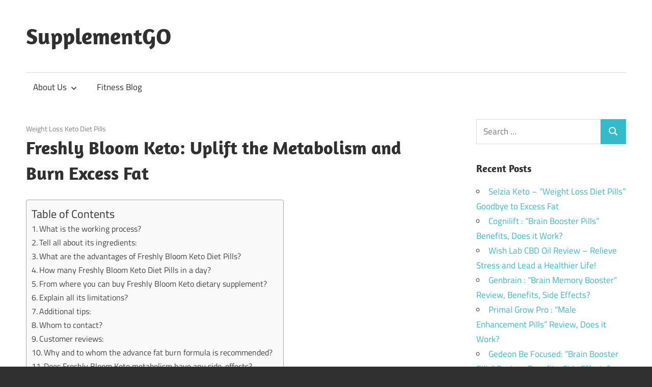

--- FILE ---
content_type: text/html; charset=UTF-8
request_url: https://supplementgo.com/freshly-bloom-keto/
body_size: 12149
content:
<!DOCTYPE html>
<html lang="en-US">

<head>
<meta charset="UTF-8">
<meta name="viewport" content="width=device-width, initial-scale=1">
<link rel="profile" href="http://gmpg.org/xfn/11">
<link rel="pingback" href="https://supplementgo.com/xmlrpc.php">

<meta name='robots' content='index, follow, max-image-preview:large, max-snippet:-1, max-video-preview:-1' />
	<style>img:is([sizes="auto" i], [sizes^="auto," i]) { contain-intrinsic-size: 3000px 1500px }</style>
	
	<!-- This site is optimized with the Yoast SEO plugin v26.8 - https://yoast.com/product/yoast-seo-wordpress/ -->
	<title>Freshly Bloom Keto: Uplift the Metabolism and Burn Excess Fat</title>
	<meta name="description" content="Freshly Bloom Keto is a magical solution for every gender both male and female who want to lose excess weight and overcome fatty mass issue. Read review." />
	<link rel="canonical" href="https://supplementgo.com/freshly-bloom-keto/" />
	<meta property="og:locale" content="en_US" />
	<meta property="og:type" content="article" />
	<meta property="og:title" content="Freshly Bloom Keto: Uplift the Metabolism and Burn Excess Fat" />
	<meta property="og:description" content="Freshly Bloom Keto is a magical solution for every gender both male and female who want to lose excess weight and overcome fatty mass issue. Read review." />
	<meta property="og:url" content="https://supplementgo.com/freshly-bloom-keto/" />
	<meta property="og:site_name" content="SupplementGO" />
	<meta property="article:published_time" content="2019-12-14T08:46:19+00:00" />
	<meta property="article:modified_time" content="2019-12-23T07:09:44+00:00" />
	<meta property="og:image" content="https://supplementgo.com/wp-content/uploads/2019/12/freshly-bloom-keto-diet-pills.jpg" />
	<meta name="author" content="supplementgo" />
	<meta name="twitter:card" content="summary_large_image" />
	<meta name="twitter:label1" content="Written by" />
	<meta name="twitter:data1" content="supplementgo" />
	<meta name="twitter:label2" content="Est. reading time" />
	<meta name="twitter:data2" content="5 minutes" />
	<script type="application/ld+json" class="yoast-schema-graph">{"@context":"https://schema.org","@graph":[{"@type":"Article","@id":"https://supplementgo.com/freshly-bloom-keto/#article","isPartOf":{"@id":"https://supplementgo.com/freshly-bloom-keto/"},"author":{"name":"supplementgo","@id":"https://supplementgo.com/#/schema/person/54b3b5a088e736b0275389cd5798aceb"},"headline":"Freshly Bloom Keto: Uplift the Metabolism and Burn Excess Fat","datePublished":"2019-12-14T08:46:19+00:00","dateModified":"2019-12-23T07:09:44+00:00","mainEntityOfPage":{"@id":"https://supplementgo.com/freshly-bloom-keto/"},"wordCount":949,"image":{"@id":"https://supplementgo.com/freshly-bloom-keto/#primaryimage"},"thumbnailUrl":"https://supplementgo.com/wp-content/uploads/2019/12/freshly-bloom-keto-diet-pills.jpg","articleSection":["Weight Loss Keto Diet Pills"],"inLanguage":"en-US"},{"@type":"WebPage","@id":"https://supplementgo.com/freshly-bloom-keto/","url":"https://supplementgo.com/freshly-bloom-keto/","name":"Freshly Bloom Keto: Uplift the Metabolism and Burn Excess Fat","isPartOf":{"@id":"https://supplementgo.com/#website"},"primaryImageOfPage":{"@id":"https://supplementgo.com/freshly-bloom-keto/#primaryimage"},"image":{"@id":"https://supplementgo.com/freshly-bloom-keto/#primaryimage"},"thumbnailUrl":"https://supplementgo.com/wp-content/uploads/2019/12/freshly-bloom-keto-diet-pills.jpg","datePublished":"2019-12-14T08:46:19+00:00","dateModified":"2019-12-23T07:09:44+00:00","author":{"@id":"https://supplementgo.com/#/schema/person/54b3b5a088e736b0275389cd5798aceb"},"description":"Freshly Bloom Keto is a magical solution for every gender both male and female who want to lose excess weight and overcome fatty mass issue. Read review.","breadcrumb":{"@id":"https://supplementgo.com/freshly-bloom-keto/#breadcrumb"},"inLanguage":"en-US","potentialAction":[{"@type":"ReadAction","target":["https://supplementgo.com/freshly-bloom-keto/"]}]},{"@type":"ImageObject","inLanguage":"en-US","@id":"https://supplementgo.com/freshly-bloom-keto/#primaryimage","url":"https://supplementgo.com/wp-content/uploads/2019/12/freshly-bloom-keto-diet-pills.jpg","contentUrl":"https://supplementgo.com/wp-content/uploads/2019/12/freshly-bloom-keto-diet-pills.jpg","width":567,"height":259,"caption":"freshly bloom keto"},{"@type":"BreadcrumbList","@id":"https://supplementgo.com/freshly-bloom-keto/#breadcrumb","itemListElement":[{"@type":"ListItem","position":1,"name":"Home","item":"https://supplementgo.com/"},{"@type":"ListItem","position":2,"name":"Freshly Bloom Keto: Uplift the Metabolism and Burn Excess Fat"}]},{"@type":"WebSite","@id":"https://supplementgo.com/#website","url":"https://supplementgo.com/","name":"SupplementGO","description":"","potentialAction":[{"@type":"SearchAction","target":{"@type":"EntryPoint","urlTemplate":"https://supplementgo.com/?s={search_term_string}"},"query-input":{"@type":"PropertyValueSpecification","valueRequired":true,"valueName":"search_term_string"}}],"inLanguage":"en-US"},{"@type":"Person","@id":"https://supplementgo.com/#/schema/person/54b3b5a088e736b0275389cd5798aceb","name":"supplementgo","image":{"@type":"ImageObject","inLanguage":"en-US","@id":"https://supplementgo.com/#/schema/person/image/","url":"https://secure.gravatar.com/avatar/558ba54e96c62435d3e7f2e2acd1d468?s=96&d=mm&r=g","contentUrl":"https://secure.gravatar.com/avatar/558ba54e96c62435d3e7f2e2acd1d468?s=96&d=mm&r=g","caption":"supplementgo"},"url":"https://supplementgo.com/author/supplementgo/"}]}</script>
	<!-- / Yoast SEO plugin. -->


<link rel="alternate" type="application/rss+xml" title="SupplementGO &raquo; Feed" href="https://supplementgo.com/feed/" />
<link rel="alternate" type="application/rss+xml" title="SupplementGO &raquo; Comments Feed" href="https://supplementgo.com/comments/feed/" />
<script type="text/javascript">
/* <![CDATA[ */
window._wpemojiSettings = {"baseUrl":"https:\/\/s.w.org\/images\/core\/emoji\/15.0.3\/72x72\/","ext":".png","svgUrl":"https:\/\/s.w.org\/images\/core\/emoji\/15.0.3\/svg\/","svgExt":".svg","source":{"concatemoji":"https:\/\/supplementgo.com\/wp-includes\/js\/wp-emoji-release.min.js?ver=6.7.4"}};
/*! This file is auto-generated */
!function(i,n){var o,s,e;function c(e){try{var t={supportTests:e,timestamp:(new Date).valueOf()};sessionStorage.setItem(o,JSON.stringify(t))}catch(e){}}function p(e,t,n){e.clearRect(0,0,e.canvas.width,e.canvas.height),e.fillText(t,0,0);var t=new Uint32Array(e.getImageData(0,0,e.canvas.width,e.canvas.height).data),r=(e.clearRect(0,0,e.canvas.width,e.canvas.height),e.fillText(n,0,0),new Uint32Array(e.getImageData(0,0,e.canvas.width,e.canvas.height).data));return t.every(function(e,t){return e===r[t]})}function u(e,t,n){switch(t){case"flag":return n(e,"\ud83c\udff3\ufe0f\u200d\u26a7\ufe0f","\ud83c\udff3\ufe0f\u200b\u26a7\ufe0f")?!1:!n(e,"\ud83c\uddfa\ud83c\uddf3","\ud83c\uddfa\u200b\ud83c\uddf3")&&!n(e,"\ud83c\udff4\udb40\udc67\udb40\udc62\udb40\udc65\udb40\udc6e\udb40\udc67\udb40\udc7f","\ud83c\udff4\u200b\udb40\udc67\u200b\udb40\udc62\u200b\udb40\udc65\u200b\udb40\udc6e\u200b\udb40\udc67\u200b\udb40\udc7f");case"emoji":return!n(e,"\ud83d\udc26\u200d\u2b1b","\ud83d\udc26\u200b\u2b1b")}return!1}function f(e,t,n){var r="undefined"!=typeof WorkerGlobalScope&&self instanceof WorkerGlobalScope?new OffscreenCanvas(300,150):i.createElement("canvas"),a=r.getContext("2d",{willReadFrequently:!0}),o=(a.textBaseline="top",a.font="600 32px Arial",{});return e.forEach(function(e){o[e]=t(a,e,n)}),o}function t(e){var t=i.createElement("script");t.src=e,t.defer=!0,i.head.appendChild(t)}"undefined"!=typeof Promise&&(o="wpEmojiSettingsSupports",s=["flag","emoji"],n.supports={everything:!0,everythingExceptFlag:!0},e=new Promise(function(e){i.addEventListener("DOMContentLoaded",e,{once:!0})}),new Promise(function(t){var n=function(){try{var e=JSON.parse(sessionStorage.getItem(o));if("object"==typeof e&&"number"==typeof e.timestamp&&(new Date).valueOf()<e.timestamp+604800&&"object"==typeof e.supportTests)return e.supportTests}catch(e){}return null}();if(!n){if("undefined"!=typeof Worker&&"undefined"!=typeof OffscreenCanvas&&"undefined"!=typeof URL&&URL.createObjectURL&&"undefined"!=typeof Blob)try{var e="postMessage("+f.toString()+"("+[JSON.stringify(s),u.toString(),p.toString()].join(",")+"));",r=new Blob([e],{type:"text/javascript"}),a=new Worker(URL.createObjectURL(r),{name:"wpTestEmojiSupports"});return void(a.onmessage=function(e){c(n=e.data),a.terminate(),t(n)})}catch(e){}c(n=f(s,u,p))}t(n)}).then(function(e){for(var t in e)n.supports[t]=e[t],n.supports.everything=n.supports.everything&&n.supports[t],"flag"!==t&&(n.supports.everythingExceptFlag=n.supports.everythingExceptFlag&&n.supports[t]);n.supports.everythingExceptFlag=n.supports.everythingExceptFlag&&!n.supports.flag,n.DOMReady=!1,n.readyCallback=function(){n.DOMReady=!0}}).then(function(){return e}).then(function(){var e;n.supports.everything||(n.readyCallback(),(e=n.source||{}).concatemoji?t(e.concatemoji):e.wpemoji&&e.twemoji&&(t(e.twemoji),t(e.wpemoji)))}))}((window,document),window._wpemojiSettings);
/* ]]> */
</script>
<link rel='stylesheet' id='maxwell-theme-fonts-css' href='https://supplementgo.com/wp-content/fonts/9ffb8e890ec59d52356175f8b3a6d267.css?ver=20201110' type='text/css' media='all' />
<style id='wp-emoji-styles-inline-css' type='text/css'>

	img.wp-smiley, img.emoji {
		display: inline !important;
		border: none !important;
		box-shadow: none !important;
		height: 1em !important;
		width: 1em !important;
		margin: 0 0.07em !important;
		vertical-align: -0.1em !important;
		background: none !important;
		padding: 0 !important;
	}
</style>
<link rel='stylesheet' id='wp-block-library-css' href='https://supplementgo.com/wp-includes/css/dist/block-library/style.min.css?ver=6.7.4' type='text/css' media='all' />
<style id='classic-theme-styles-inline-css' type='text/css'>
/*! This file is auto-generated */
.wp-block-button__link{color:#fff;background-color:#32373c;border-radius:9999px;box-shadow:none;text-decoration:none;padding:calc(.667em + 2px) calc(1.333em + 2px);font-size:1.125em}.wp-block-file__button{background:#32373c;color:#fff;text-decoration:none}
</style>
<style id='global-styles-inline-css' type='text/css'>
:root{--wp--preset--aspect-ratio--square: 1;--wp--preset--aspect-ratio--4-3: 4/3;--wp--preset--aspect-ratio--3-4: 3/4;--wp--preset--aspect-ratio--3-2: 3/2;--wp--preset--aspect-ratio--2-3: 2/3;--wp--preset--aspect-ratio--16-9: 16/9;--wp--preset--aspect-ratio--9-16: 9/16;--wp--preset--color--black: #000000;--wp--preset--color--cyan-bluish-gray: #abb8c3;--wp--preset--color--white: #ffffff;--wp--preset--color--pale-pink: #f78da7;--wp--preset--color--vivid-red: #cf2e2e;--wp--preset--color--luminous-vivid-orange: #ff6900;--wp--preset--color--luminous-vivid-amber: #fcb900;--wp--preset--color--light-green-cyan: #7bdcb5;--wp--preset--color--vivid-green-cyan: #00d084;--wp--preset--color--pale-cyan-blue: #8ed1fc;--wp--preset--color--vivid-cyan-blue: #0693e3;--wp--preset--color--vivid-purple: #9b51e0;--wp--preset--color--primary: #33bbcc;--wp--preset--color--secondary: #008899;--wp--preset--color--tertiary: #005566;--wp--preset--color--accent: #cc3833;--wp--preset--color--highlight: #009912;--wp--preset--color--light-gray: #f0f0f0;--wp--preset--color--gray: #999999;--wp--preset--color--dark-gray: #303030;--wp--preset--gradient--vivid-cyan-blue-to-vivid-purple: linear-gradient(135deg,rgba(6,147,227,1) 0%,rgb(155,81,224) 100%);--wp--preset--gradient--light-green-cyan-to-vivid-green-cyan: linear-gradient(135deg,rgb(122,220,180) 0%,rgb(0,208,130) 100%);--wp--preset--gradient--luminous-vivid-amber-to-luminous-vivid-orange: linear-gradient(135deg,rgba(252,185,0,1) 0%,rgba(255,105,0,1) 100%);--wp--preset--gradient--luminous-vivid-orange-to-vivid-red: linear-gradient(135deg,rgba(255,105,0,1) 0%,rgb(207,46,46) 100%);--wp--preset--gradient--very-light-gray-to-cyan-bluish-gray: linear-gradient(135deg,rgb(238,238,238) 0%,rgb(169,184,195) 100%);--wp--preset--gradient--cool-to-warm-spectrum: linear-gradient(135deg,rgb(74,234,220) 0%,rgb(151,120,209) 20%,rgb(207,42,186) 40%,rgb(238,44,130) 60%,rgb(251,105,98) 80%,rgb(254,248,76) 100%);--wp--preset--gradient--blush-light-purple: linear-gradient(135deg,rgb(255,206,236) 0%,rgb(152,150,240) 100%);--wp--preset--gradient--blush-bordeaux: linear-gradient(135deg,rgb(254,205,165) 0%,rgb(254,45,45) 50%,rgb(107,0,62) 100%);--wp--preset--gradient--luminous-dusk: linear-gradient(135deg,rgb(255,203,112) 0%,rgb(199,81,192) 50%,rgb(65,88,208) 100%);--wp--preset--gradient--pale-ocean: linear-gradient(135deg,rgb(255,245,203) 0%,rgb(182,227,212) 50%,rgb(51,167,181) 100%);--wp--preset--gradient--electric-grass: linear-gradient(135deg,rgb(202,248,128) 0%,rgb(113,206,126) 100%);--wp--preset--gradient--midnight: linear-gradient(135deg,rgb(2,3,129) 0%,rgb(40,116,252) 100%);--wp--preset--font-size--small: 13px;--wp--preset--font-size--medium: 20px;--wp--preset--font-size--large: 36px;--wp--preset--font-size--x-large: 42px;--wp--preset--spacing--20: 0.44rem;--wp--preset--spacing--30: 0.67rem;--wp--preset--spacing--40: 1rem;--wp--preset--spacing--50: 1.5rem;--wp--preset--spacing--60: 2.25rem;--wp--preset--spacing--70: 3.38rem;--wp--preset--spacing--80: 5.06rem;--wp--preset--shadow--natural: 6px 6px 9px rgba(0, 0, 0, 0.2);--wp--preset--shadow--deep: 12px 12px 50px rgba(0, 0, 0, 0.4);--wp--preset--shadow--sharp: 6px 6px 0px rgba(0, 0, 0, 0.2);--wp--preset--shadow--outlined: 6px 6px 0px -3px rgba(255, 255, 255, 1), 6px 6px rgba(0, 0, 0, 1);--wp--preset--shadow--crisp: 6px 6px 0px rgba(0, 0, 0, 1);}:where(.is-layout-flex){gap: 0.5em;}:where(.is-layout-grid){gap: 0.5em;}body .is-layout-flex{display: flex;}.is-layout-flex{flex-wrap: wrap;align-items: center;}.is-layout-flex > :is(*, div){margin: 0;}body .is-layout-grid{display: grid;}.is-layout-grid > :is(*, div){margin: 0;}:where(.wp-block-columns.is-layout-flex){gap: 2em;}:where(.wp-block-columns.is-layout-grid){gap: 2em;}:where(.wp-block-post-template.is-layout-flex){gap: 1.25em;}:where(.wp-block-post-template.is-layout-grid){gap: 1.25em;}.has-black-color{color: var(--wp--preset--color--black) !important;}.has-cyan-bluish-gray-color{color: var(--wp--preset--color--cyan-bluish-gray) !important;}.has-white-color{color: var(--wp--preset--color--white) !important;}.has-pale-pink-color{color: var(--wp--preset--color--pale-pink) !important;}.has-vivid-red-color{color: var(--wp--preset--color--vivid-red) !important;}.has-luminous-vivid-orange-color{color: var(--wp--preset--color--luminous-vivid-orange) !important;}.has-luminous-vivid-amber-color{color: var(--wp--preset--color--luminous-vivid-amber) !important;}.has-light-green-cyan-color{color: var(--wp--preset--color--light-green-cyan) !important;}.has-vivid-green-cyan-color{color: var(--wp--preset--color--vivid-green-cyan) !important;}.has-pale-cyan-blue-color{color: var(--wp--preset--color--pale-cyan-blue) !important;}.has-vivid-cyan-blue-color{color: var(--wp--preset--color--vivid-cyan-blue) !important;}.has-vivid-purple-color{color: var(--wp--preset--color--vivid-purple) !important;}.has-black-background-color{background-color: var(--wp--preset--color--black) !important;}.has-cyan-bluish-gray-background-color{background-color: var(--wp--preset--color--cyan-bluish-gray) !important;}.has-white-background-color{background-color: var(--wp--preset--color--white) !important;}.has-pale-pink-background-color{background-color: var(--wp--preset--color--pale-pink) !important;}.has-vivid-red-background-color{background-color: var(--wp--preset--color--vivid-red) !important;}.has-luminous-vivid-orange-background-color{background-color: var(--wp--preset--color--luminous-vivid-orange) !important;}.has-luminous-vivid-amber-background-color{background-color: var(--wp--preset--color--luminous-vivid-amber) !important;}.has-light-green-cyan-background-color{background-color: var(--wp--preset--color--light-green-cyan) !important;}.has-vivid-green-cyan-background-color{background-color: var(--wp--preset--color--vivid-green-cyan) !important;}.has-pale-cyan-blue-background-color{background-color: var(--wp--preset--color--pale-cyan-blue) !important;}.has-vivid-cyan-blue-background-color{background-color: var(--wp--preset--color--vivid-cyan-blue) !important;}.has-vivid-purple-background-color{background-color: var(--wp--preset--color--vivid-purple) !important;}.has-black-border-color{border-color: var(--wp--preset--color--black) !important;}.has-cyan-bluish-gray-border-color{border-color: var(--wp--preset--color--cyan-bluish-gray) !important;}.has-white-border-color{border-color: var(--wp--preset--color--white) !important;}.has-pale-pink-border-color{border-color: var(--wp--preset--color--pale-pink) !important;}.has-vivid-red-border-color{border-color: var(--wp--preset--color--vivid-red) !important;}.has-luminous-vivid-orange-border-color{border-color: var(--wp--preset--color--luminous-vivid-orange) !important;}.has-luminous-vivid-amber-border-color{border-color: var(--wp--preset--color--luminous-vivid-amber) !important;}.has-light-green-cyan-border-color{border-color: var(--wp--preset--color--light-green-cyan) !important;}.has-vivid-green-cyan-border-color{border-color: var(--wp--preset--color--vivid-green-cyan) !important;}.has-pale-cyan-blue-border-color{border-color: var(--wp--preset--color--pale-cyan-blue) !important;}.has-vivid-cyan-blue-border-color{border-color: var(--wp--preset--color--vivid-cyan-blue) !important;}.has-vivid-purple-border-color{border-color: var(--wp--preset--color--vivid-purple) !important;}.has-vivid-cyan-blue-to-vivid-purple-gradient-background{background: var(--wp--preset--gradient--vivid-cyan-blue-to-vivid-purple) !important;}.has-light-green-cyan-to-vivid-green-cyan-gradient-background{background: var(--wp--preset--gradient--light-green-cyan-to-vivid-green-cyan) !important;}.has-luminous-vivid-amber-to-luminous-vivid-orange-gradient-background{background: var(--wp--preset--gradient--luminous-vivid-amber-to-luminous-vivid-orange) !important;}.has-luminous-vivid-orange-to-vivid-red-gradient-background{background: var(--wp--preset--gradient--luminous-vivid-orange-to-vivid-red) !important;}.has-very-light-gray-to-cyan-bluish-gray-gradient-background{background: var(--wp--preset--gradient--very-light-gray-to-cyan-bluish-gray) !important;}.has-cool-to-warm-spectrum-gradient-background{background: var(--wp--preset--gradient--cool-to-warm-spectrum) !important;}.has-blush-light-purple-gradient-background{background: var(--wp--preset--gradient--blush-light-purple) !important;}.has-blush-bordeaux-gradient-background{background: var(--wp--preset--gradient--blush-bordeaux) !important;}.has-luminous-dusk-gradient-background{background: var(--wp--preset--gradient--luminous-dusk) !important;}.has-pale-ocean-gradient-background{background: var(--wp--preset--gradient--pale-ocean) !important;}.has-electric-grass-gradient-background{background: var(--wp--preset--gradient--electric-grass) !important;}.has-midnight-gradient-background{background: var(--wp--preset--gradient--midnight) !important;}.has-small-font-size{font-size: var(--wp--preset--font-size--small) !important;}.has-medium-font-size{font-size: var(--wp--preset--font-size--medium) !important;}.has-large-font-size{font-size: var(--wp--preset--font-size--large) !important;}.has-x-large-font-size{font-size: var(--wp--preset--font-size--x-large) !important;}
:where(.wp-block-post-template.is-layout-flex){gap: 1.25em;}:where(.wp-block-post-template.is-layout-grid){gap: 1.25em;}
:where(.wp-block-columns.is-layout-flex){gap: 2em;}:where(.wp-block-columns.is-layout-grid){gap: 2em;}
:root :where(.wp-block-pullquote){font-size: 1.5em;line-height: 1.6;}
</style>
<link rel='stylesheet' id='contact-form-7-css' href='https://supplementgo.com/wp-content/plugins/contact-form-7/includes/css/styles.css?ver=6.0.1' type='text/css' media='all' />
<link rel='stylesheet' id='wpccp-css' href='https://supplementgo.com/wp-content/plugins/wp-content-copy-protection/assets/css/style.min.css?ver=1687871428' type='text/css' media='all' />
<link rel='stylesheet' id='ez-toc-css' href='https://supplementgo.com/wp-content/plugins/easy-table-of-contents/assets/css/screen.min.css?ver=2.0.80' type='text/css' media='all' />
<style id='ez-toc-inline-css' type='text/css'>
div#ez-toc-container .ez-toc-title {font-size: 120%;}div#ez-toc-container .ez-toc-title {font-weight: 500;}div#ez-toc-container ul li , div#ez-toc-container ul li a {font-size: 95%;}div#ez-toc-container ul li , div#ez-toc-container ul li a {font-weight: 500;}div#ez-toc-container nav ul ul li {font-size: 90%;}.ez-toc-box-title {font-weight: bold; margin-bottom: 10px; text-align: center; text-transform: uppercase; letter-spacing: 1px; color: #666; padding-bottom: 5px;position:absolute;top:-4%;left:5%;background-color: inherit;transition: top 0.3s ease;}.ez-toc-box-title.toc-closed {top:-25%;}
.ez-toc-container-direction {direction: ltr;}.ez-toc-counter ul{counter-reset: item ;}.ez-toc-counter nav ul li a::before {content: counters(item, '.', decimal) '. ';display: inline-block;counter-increment: item;flex-grow: 0;flex-shrink: 0;margin-right: .2em; float: left; }.ez-toc-widget-direction {direction: ltr;}.ez-toc-widget-container ul{counter-reset: item ;}.ez-toc-widget-container nav ul li a::before {content: counters(item, '.', decimal) '. ';display: inline-block;counter-increment: item;flex-grow: 0;flex-shrink: 0;margin-right: .2em; float: left; }
</style>
<link rel='stylesheet' id='maxwell-stylesheet-css' href='https://supplementgo.com/wp-content/themes/maxwell/style.css?ver=2.4.0' type='text/css' media='all' />
<style id='maxwell-stylesheet-inline-css' type='text/css'>
.site-description, .type-post .entry-footer .post-navigation { position: absolute; clip: rect(1px, 1px, 1px, 1px); width: 1px; height: 1px; overflow: hidden; }
</style>
<link rel='stylesheet' id='maxwell-safari-flexbox-fixes-css' href='https://supplementgo.com/wp-content/themes/maxwell/assets/css/safari-flexbox-fixes.css?ver=20200827' type='text/css' media='all' />
<script type="text/javascript" src="https://supplementgo.com/wp-includes/js/jquery/jquery.min.js?ver=3.7.1" id="jquery-core-js"></script>
<script type="text/javascript" src="https://supplementgo.com/wp-includes/js/jquery/jquery-migrate.min.js?ver=3.4.1" id="jquery-migrate-js"></script>
<!--[if lt IE 9]>
<script type="text/javascript" src="https://supplementgo.com/wp-content/themes/maxwell/assets/js/html5shiv.min.js?ver=3.7.3" id="html5shiv-js"></script>
<![endif]-->
<script type="text/javascript" src="https://supplementgo.com/wp-content/themes/maxwell/assets/js/svgxuse.min.js?ver=1.2.6" id="svgxuse-js"></script>
<link rel="https://api.w.org/" href="https://supplementgo.com/wp-json/" /><link rel="alternate" title="JSON" type="application/json" href="https://supplementgo.com/wp-json/wp/v2/posts/204" /><link rel="EditURI" type="application/rsd+xml" title="RSD" href="https://supplementgo.com/xmlrpc.php?rsd" />
<meta name="generator" content="WordPress 6.7.4" />
<link rel='shortlink' href='https://supplementgo.com/?p=204' />
<link rel="alternate" title="oEmbed (JSON)" type="application/json+oembed" href="https://supplementgo.com/wp-json/oembed/1.0/embed?url=https%3A%2F%2Fsupplementgo.com%2Ffreshly-bloom-keto%2F" />
<link rel="alternate" title="oEmbed (XML)" type="text/xml+oembed" href="https://supplementgo.com/wp-json/oembed/1.0/embed?url=https%3A%2F%2Fsupplementgo.com%2Ffreshly-bloom-keto%2F&#038;format=xml" />

<div align="center">
	<noscript>
		<div style="position:fixed; top:0px; left:0px; z-index:3000; height:100%; width:100%; background-color:#FFFFFF">
			<br/><br/>
			<div style="font-family: Tahoma; font-size: 14px; background-color:#FFFFCC; border: 1pt solid Black; padding: 10pt;">
				Sorry, you have Javascript Disabled! To see this page as it is meant to appear, please enable your Javascript!
			</div>
		</div>
	</noscript>
</div>
</head>

<body class="post-template-default single single-post postid-204 single-format-standard wp-embed-responsive post-layout-one-column date-hidden author-hidden">

	
	
	<div id="page" class="hfeed site">

		<a class="skip-link screen-reader-text" href="#content">Skip to content</a>

		
		<header id="masthead" class="site-header clearfix" role="banner">

			<div class="header-main container clearfix">

				<div id="logo" class="site-branding clearfix">

										
			<p class="site-title"><a href="https://supplementgo.com/" rel="home">SupplementGO</a></p>

								
				</div><!-- .site-branding -->

				<div class="header-widgets clearfix">

					
				</div><!-- .header-widgets -->

			</div><!-- .header-main -->

			

	<div id="main-navigation-wrap" class="primary-navigation-wrap">

		
		<button class="primary-menu-toggle menu-toggle" aria-controls="primary-menu" aria-expanded="false" >
			<svg class="icon icon-menu" aria-hidden="true" role="img"> <use xlink:href="https://supplementgo.com/wp-content/themes/maxwell/assets/icons/genericons-neue.svg#menu"></use> </svg><svg class="icon icon-close" aria-hidden="true" role="img"> <use xlink:href="https://supplementgo.com/wp-content/themes/maxwell/assets/icons/genericons-neue.svg#close"></use> </svg>			<span class="menu-toggle-text">Navigation</span>
		</button>

		<div class="primary-navigation">

			<nav id="site-navigation" class="main-navigation" role="navigation"  aria-label="Primary Menu">

				<ul id="primary-menu" class="menu"><li id="menu-item-67" class="menu-item menu-item-type-post_type menu-item-object-page menu-item-has-children menu-item-67"><a href="https://supplementgo.com/about-us/">About Us<svg class="icon icon-expand" aria-hidden="true" role="img"> <use xlink:href="https://supplementgo.com/wp-content/themes/maxwell/assets/icons/genericons-neue.svg#expand"></use> </svg></a>
<ul class="sub-menu">
	<li id="menu-item-66" class="menu-item menu-item-type-post_type menu-item-object-page menu-item-66"><a href="https://supplementgo.com/disclaimer/">Disclaimer</a></li>
	<li id="menu-item-65" class="menu-item menu-item-type-post_type menu-item-object-page menu-item-65"><a href="https://supplementgo.com/privacy-policy/">Privacy Policy</a></li>
	<li id="menu-item-2386" class="menu-item menu-item-type-post_type menu-item-object-page menu-item-2386"><a href="https://supplementgo.com/contact-us/">Contact Us</a></li>
</ul>
</li>
<li id="menu-item-38" class="menu-item menu-item-type-taxonomy menu-item-object-category menu-item-38"><a href="https://supplementgo.com/category/fitness-blog/">Fitness Blog</a></li>
</ul>			</nav><!-- #site-navigation -->

		</div><!-- .primary-navigation -->

	</div>



		</header><!-- #masthead -->

		
		
		<div id="content" class="site-content container clearfix">

			
	<section id="primary" class="content-single content-area">
		<main id="main" class="site-main" role="main">

		
<article id="post-204" class="post-204 post type-post status-publish format-standard hentry category-weight-loss-keto-diet-pills">

	
	<header class="entry-header">

		<div class="entry-meta"><span class="meta-date"><a href="https://supplementgo.com/freshly-bloom-keto/" title="8:46 am" rel="bookmark"><time class="entry-date published updated" datetime="2019-12-14T08:46:19+00:00">December 14, 2019</time></a></span><span class="meta-category"> <a href="https://supplementgo.com/category/weight-loss-keto-diet-pills/" rel="category tag">Weight Loss Keto Diet Pills</a></span></div>
		<h1 class="entry-title">Freshly Bloom Keto: Uplift the Metabolism and Burn Excess Fat</h1>
		
	</header><!-- .entry-header -->

	<div class="entry-content clearfix">

		<div id="ez-toc-container" class="ez-toc-v2_0_80 counter-hierarchy ez-toc-counter ez-toc-grey ez-toc-container-direction">
<div class="ez-toc-title-container"><p class="ez-toc-title" style="cursor:inherit">Table of Contents</p>
</div><nav><ul class='ez-toc-list ez-toc-list-level-1 ' ><li class='ez-toc-page-1 ez-toc-heading-level-2'><a class="ez-toc-link ez-toc-heading-1" href="#What_is_the_working_process" >What is the working process?</a></li><li class='ez-toc-page-1 ez-toc-heading-level-2'><a class="ez-toc-link ez-toc-heading-2" href="#Tell_all_about_its_ingredients" >Tell all about its ingredients:</a></li><li class='ez-toc-page-1 ez-toc-heading-level-2'><a class="ez-toc-link ez-toc-heading-3" href="#What_are_the_advantages_of_Freshly_Bloom_Keto_Diet_Pills" >What are the advantages of Freshly Bloom Keto Diet Pills?</a></li><li class='ez-toc-page-1 ez-toc-heading-level-2'><a class="ez-toc-link ez-toc-heading-4" href="#How_many_Freshly_Bloom_Keto_Diet_Pills_in_a_day" >How many Freshly Bloom Keto Diet Pills in a day?</a></li><li class='ez-toc-page-1 ez-toc-heading-level-2'><a class="ez-toc-link ez-toc-heading-5" href="#From_where_you_can_buy_Freshly_Bloom_Keto_dietary_supplement" >From where you can buy Freshly Bloom Keto dietary supplement?</a></li><li class='ez-toc-page-1 ez-toc-heading-level-2'><a class="ez-toc-link ez-toc-heading-6" href="#Explain_all_its_limitations" >Explain all its limitations?</a></li><li class='ez-toc-page-1 ez-toc-heading-level-2'><a class="ez-toc-link ez-toc-heading-7" href="#Additional_tips" >Additional tips:</a></li><li class='ez-toc-page-1 ez-toc-heading-level-2'><a class="ez-toc-link ez-toc-heading-8" href="#Whom_to_contact" >Whom to contact?</a></li><li class='ez-toc-page-1 ez-toc-heading-level-2'><a class="ez-toc-link ez-toc-heading-9" href="#Customer_reviews" >Customer reviews:</a></li><li class='ez-toc-page-1 ez-toc-heading-level-2'><a class="ez-toc-link ez-toc-heading-10" href="#Why_and_to_whom_the_advance_fat_burn_formula_is_recommended" >Why and to whom the advance fat burn formula is recommended?</a></li><li class='ez-toc-page-1 ez-toc-heading-level-2'><a class="ez-toc-link ez-toc-heading-11" href="#Does_Freshly_Bloom_Keto_metabolism_have_any_side-effects" >Does Freshly Bloom Keto metabolism have any side-effects?</a></li></ul></nav></div>
<p><a href="https://supplementgo.com/freshly-bloom-keto/"><strong>Freshly Bloom Keto</strong></a> is a revolutionary weight loss and fat burn supplement. It is designed for both male and female who are interested in getting slim, toned and healthy body. In today’s time most of the people spent endless hours in the gym and even undergo crash diet courses just to get rid of filthy weight and fat stored around various body parts. But it becomes difficult due to less stamina, inability to control the craving due to availability of junk food and less time in busy schedule. Thus, to minimize weight and lose pounds of fat every day the famous makers have launched <strong>Freshly Bloom Keto Diet Pills </strong>in the market.</p>
<p><a href="https://supplementgo.com/go_order_Freshly_Bloom_Keto/"><img fetchpriority="high" decoding="async" class="aligncenter wp-image-213 size-full" title="freshly bloom keto" src="https://supplementgo.com/wp-content/uploads/2019/12/freshly-bloom-keto-diet-pills.jpg" alt="freshly bloom keto" width="567" height="259" srcset="https://supplementgo.com/wp-content/uploads/2019/12/freshly-bloom-keto-diet-pills.jpg 567w, https://supplementgo.com/wp-content/uploads/2019/12/freshly-bloom-keto-diet-pills-300x137.jpg 300w" sizes="(max-width: 567px) 100vw, 567px" /></a></p>
<p><strong>Read the whole review till the end for more information:</strong></p>
<h2><span class="ez-toc-section" id="What_is_the_working_process"></span><strong>What is the working process?</strong><span class="ez-toc-section-end"></span></h2>
<p><strong>Freshly Bloom Keto</strong> works superb by regulating blood circulation, remove toxin from body, remove free radicals and cure oxidative stress.<strong>  </strong></p>
<h2><span class="ez-toc-section" id="Tell_all_about_its_ingredients"></span><strong>Tell all about its ingredients:</strong><span class="ez-toc-section-end"></span></h2>
<ul>
<li><strong>Beta Hydroxybutyrate: </strong>The BHB is a natural ketone body that breakdown the stored body fat into the smaller part and use energy as body fuel. BHB help speed weight loss process and regulate the body metabolism.</li>
</ul>
<ul>
<li><strong>Vitamins and Minerals: </strong>Minerals help strengthen the weak bones, increase flexibility, vitamins cure the body inflammation. Vitamins support the metabolism, promote weight loss and breakdown stubborn fat in smaller parts.</li>
</ul>
<h2><span class="ez-toc-section" id="What_are_the_advantages_of_Freshly_Bloom_Keto_Diet_Pills"></span><strong>What are the advantages of </strong><strong>Freshly Bloom Keto</strong><strong> Diet Pills?</strong><span class="ez-toc-section-end"></span></h2>
<ul>
<li>Made safely in USA with the help of effective ingredients</li>
<li>Minimize the cravings, binge and emotional eating habits</li>
<li>Suppress appetite and kick up metabolism</li>
<li>Supply oxygen to blood vessels</li>
<li>Cure the muscle cramps and tired tissues</li>
<li>Help gain lasting immunity, strength and strong bones</li>
<li>Burn stored body fat and use it as source of energy</li>
<li>Corrects the indigestion, constipation and bowel movement</li>
<li>Increase body energy level and cognitive skill</li>
<li>Remove toxin and cure inflammation</li>
<li>Control sugar level and cure heart disease</li>
<li>Support healthy mental and body function</li>
<li>Help gain accurate body mass index</li>
<li>Minimize the stress, focus, poor concentration level</li>
</ul>
<p><strong># Avoid comparison as result vary from person to person according to body type and user age.</strong></p>
<h2><span class="ez-toc-section" id="How_many_Freshly_Bloom_Keto_Diet_Pills_in_a_day"></span><strong>How many </strong><strong>Freshly Bloom Keto Diet Pills</strong><strong> in a day?</strong><span class="ez-toc-section-end"></span></h2>
<p>Each bottle is carrying 60 capsules that are veggie in nature and guarantees to manage the body mass index in the least period of time. Hence, on daily basis customer need to consume total two pills in a day with a large glass of luke warm water. Once can divide dose in two parts like one pill in the morning and another one at evening after dinner. The daily dose without any skip for 2-3 months will definitely detoxify the body, correct the metabolism and cure body inflammation.</p>
<p>To avoid confusion read the instructions printed on the bottle carefully and consult specialist if nausea, vomiting or irritation occurs after use.</p>
<p><strong># do not cross the suggested limit as it might harm the body</strong></p>
<h2><span class="ez-toc-section" id="From_where_you_can_buy_Freshly_Bloom_Keto_dietary_supplement"></span><strong>From where you can buy Freshly Bloom Keto dietary supplement?</strong><span class="ez-toc-section-end"></span></h2>
<p>Get handy with all new fat burn Freshly Bloom Keto Diet Pills just by clicking the below link. This fantastic weight loss product is only sold or available at online mode at its official site. once user are connected to original site fill the registration form given there and pay the charges as given.</p>
<p>Even, all new buyer have chance to claim risk-free trial bottle. Hurry up! Claim the free pack before the supply end.</p>
<p>Within 4-5 business days you can expect all new bottle at your door step. Avoid accepting broken seal and tampered pack.</p>
<h2><a href="https://supplementgo.com/go_order_Freshly_Bloom_Keto/"><img decoding="async" class="aligncenter wp-image-314 size-full" title="Freshly Bloom Keto Order Now" src="https://supplementgo.com/wp-content/uploads/2019/12/Freshly-Bloom-Keto-Order-Now.jpg" alt="Freshly Bloom Keto Order Now" width="450" height="336" srcset="https://supplementgo.com/wp-content/uploads/2019/12/Freshly-Bloom-Keto-Order-Now.jpg 450w, https://supplementgo.com/wp-content/uploads/2019/12/Freshly-Bloom-Keto-Order-Now-300x224.jpg 300w, https://supplementgo.com/wp-content/uploads/2019/12/Freshly-Bloom-Keto-Order-Now-272x204.jpg 272w" sizes="(max-width: 450px) 100vw, 450px" /></a></h2>
<h2><span class="ez-toc-section" id="Explain_all_its_limitations"></span><strong>Explain all its limitations?</strong><span class="ez-toc-section-end"></span></h2>
<ul>
<li>Keep the bottle tightly closed after every use</li>
<li>Store it under cool dry place away from direct sunlight</li>
<li>Take proper guidance from your dietician before taking adding these pills in your diet</li>
<li>Avoid searching this formula at local retail or local store</li>
<li><strong>Freshly Bloom Keto diet Pills </strong>is not meant to diagnose, cure any serious ailment or disease</li>
</ul>
<h2><span class="ez-toc-section" id="Additional_tips"></span><strong>Additional tips:</strong><span class="ez-toc-section-end"></span></h2>
<ul>
<li>Stay healthy by eating green leafy vegetables and fresh fruits</li>
<li>Drink at-least 7-8 glass of water as it keep the body hydrated and help remove toxin from the body</li>
<li>Take proper rest by sleeping at-least 6-7 hours in a day</li>
<li>Do exercise on daily basis at-least for 30 minute to keep your body active and alert</li>
</ul>
<h2><span class="ez-toc-section" id="Whom_to_contact"></span><strong>Whom to contact?</strong><span class="ez-toc-section-end"></span></h2>
<p>People who are under doubt, have query and question regarding product usage, booking then they can dial the toll free number 888-891-6066 which is available for 24 hours in 7 days a week. The customer care team will clarify all the questions. Moreover, one has option to write a mail at <a href="mailto:support@freshlyblooketo.com">support@freshlyblooketo.com</a>. Within the executive will revert with satisfactory answer.</p>
<h2><span class="ez-toc-section" id="Customer_reviews"></span><strong>Customer reviews:</strong><span class="ez-toc-section-end"></span></h2>
<ul>
<li><strong>Orchid: Freshly Bloom Keto exclusive supplement is a dynamic supplement that help me stay slim and lean. I am enjoying my sexy figure and able to wear favorite clothes. Highly suggested.’ </strong></li>
</ul>
<ul>
<li><strong>Daniel: Freshly Bloom Keto diet Pills is a premium quality formula that improve the body weight and manage the sudden mood change that sue to affect my health.</strong></li>
</ul>
<h2><span class="ez-toc-section" id="Why_and_to_whom_the_advance_fat_burn_formula_is_recommended"></span><strong>Why and to whom the advance fat burn formula is recommended?</strong><span class="ez-toc-section-end"></span></h2>
<p>Person who have trouble in losing weight, have excess eating habit, suffering from fluctuating blood pressure, high sugar and high cholesterol level, sudden mood change and sleeping issue then they can freely add this wonderful formula in their diet. The reason behind its fantastic working is laboratory tested ingredients.</p>
<h2><span class="ez-toc-section" id="Does_Freshly_Bloom_Keto_metabolism_have_any_side-effects"></span><strong>Does </strong><strong>Freshly Bloom Keto metabolism have any side-effects?</strong><span class="ez-toc-section-end"></span></h2>
<p>A big no, the complete health care supplement Freshly Bloom Keto Diet Pills is free from all unwanted side-effects. it is a much talked formula that gradually diminish the excess weight and trim stubborn weight. The ingredients used are free of fillers, binders and GMO.</p>

		
	</div><!-- .entry-content -->

	<footer class="entry-footer">

						
	</footer><!-- .entry-footer -->

</article>

<div id="comments" class="comments-area">

	
	
	
	
</div><!-- #comments -->

		</main><!-- #main -->
	</section><!-- #primary -->

	
	<section id="secondary" class="sidebar widget-area clearfix" role="complementary">

		<aside id="search-2" class="widget widget_search clearfix">
<form role="search" method="get" class="search-form" action="https://supplementgo.com/">
	<label>
		<span class="screen-reader-text">Search for:</span>
		<input type="search" class="search-field"
			placeholder="Search &hellip;"
			value="" name="s"
			title="Search for:" />
	</label>
	<button type="submit" class="search-submit">
		<svg class="icon icon-search" aria-hidden="true" role="img"> <use xlink:href="https://supplementgo.com/wp-content/themes/maxwell/assets/icons/genericons-neue.svg#search"></use> </svg>		<span class="screen-reader-text">Search</span>
	</button>
</form>
</aside>
		<aside id="recent-posts-6" class="widget widget_recent_entries clearfix">
		<div class="widget-header"><h3 class="widget-title">Recent Posts</h3></div>
		<ul>
											<li>
					<a href="https://supplementgo.com/selzia-keto/">Selzia Keto &#8211; &#8220;Weight Loss Diet Pills&#8221; Goodbye to Excess Fat</a>
									</li>
											<li>
					<a href="https://supplementgo.com/cognilift/">Cognilift : &#8220;Brain Booster Pills&#8221; Benefits, Does it Work?</a>
									</li>
											<li>
					<a href="https://supplementgo.com/wish-lab-cbd-oil-review/">Wish Lab CBD Oil Review &#8211; Relieve Stress and Lead a Healthier Life!</a>
									</li>
											<li>
					<a href="https://supplementgo.com/genbrain/">Genbrain : &#8220;Brain Memory Booster&#8221; Review, Benefits, Side Effects?</a>
									</li>
											<li>
					<a href="https://supplementgo.com/primal-grow-pro/">Primal Grow Pro : &#8220;Male Enhancement Pills&#8221; Review, Does it Work?</a>
									</li>
											<li>
					<a href="https://supplementgo.com/gedeon-be-focused/">Gedeon Be Focused: &#8220;Brain Booster Pills&#8221; Review, Benefits, Side Effects?</a>
									</li>
											<li>
					<a href="https://supplementgo.com/meta-slim-complete/">Meta Slim Complete : &#8220;Dietary Supplement Powder&#8221; Lose Extra Body Weight</a>
									</li>
											<li>
					<a href="https://supplementgo.com/power-level-male-enhancement/">Power Level Male Enhancement : An Effective Power Level Men Pills</a>
									</li>
											<li>
					<a href="https://supplementgo.com/gold-xl-male-enhancement/">Gold XL Male Enhancement : Stay Longer and Harder in Bedtime!!</a>
									</li>
											<li>
					<a href="https://supplementgo.com/vital-alpha-testo/">Vital Alpha Testo (Canada): Top Trending Male Enhancement Pills!</a>
									</li>
					</ul>

		</aside>
	</section><!-- #secondary -->



	</div><!-- #content -->

	
	<div id="footer" class="footer-wrap">

		<footer id="colophon" class="site-footer container clearfix" role="contentinfo">

			
			<div id="footer-text" class="site-info">
				
	<span class="credit-link">
		WordPress Theme: Maxwell by ThemeZee.	</span>

				</div><!-- .site-info -->

		</footer><!-- #colophon -->

	</div>

</div><!-- #page -->

<script type="text/javascript" src="https://supplementgo.com/wp-includes/js/dist/hooks.min.js?ver=4d63a3d491d11ffd8ac6" id="wp-hooks-js"></script>
<script type="text/javascript" src="https://supplementgo.com/wp-includes/js/dist/i18n.min.js?ver=5e580eb46a90c2b997e6" id="wp-i18n-js"></script>
<script type="text/javascript" id="wp-i18n-js-after">
/* <![CDATA[ */
wp.i18n.setLocaleData( { 'text direction\u0004ltr': [ 'ltr' ] } );
/* ]]> */
</script>
<script type="text/javascript" src="https://supplementgo.com/wp-content/plugins/contact-form-7/includes/swv/js/index.js?ver=6.0.1" id="swv-js"></script>
<script type="text/javascript" id="contact-form-7-js-before">
/* <![CDATA[ */
var wpcf7 = {
    "api": {
        "root": "https:\/\/supplementgo.com\/wp-json\/",
        "namespace": "contact-form-7\/v1"
    },
    "cached": 1
};
/* ]]> */
</script>
<script type="text/javascript" src="https://supplementgo.com/wp-content/plugins/contact-form-7/includes/js/index.js?ver=6.0.1" id="contact-form-7-js"></script>
<script type="text/javascript" id="wpccp-js-before">
/* <![CDATA[ */
const wpccpMessage = '',wpccpPaste = '',wpccpUrl = 'https://supplementgo.com/wp-content/plugins/wp-content-copy-protection/';
/* ]]> */
</script>
<script type="text/javascript" src="https://supplementgo.com/wp-content/plugins/wp-content-copy-protection/assets/js/script.min.js?ver=1687871428" id="wpccp-js"></script>
<script type="text/javascript" id="maxwell-navigation-js-extra">
/* <![CDATA[ */
var maxwellScreenReaderText = {"expand":"Expand child menu","collapse":"Collapse child menu","icon":"<svg class=\"icon icon-expand\" aria-hidden=\"true\" role=\"img\"> <use xlink:href=\"https:\/\/supplementgo.com\/wp-content\/themes\/maxwell\/assets\/icons\/genericons-neue.svg#expand\"><\/use> <\/svg>"};
/* ]]> */
</script>
<script type="text/javascript" src="https://supplementgo.com/wp-content/themes/maxwell/assets/js/navigation.min.js?ver=20220224" id="maxwell-navigation-js"></script>

</body>
</html>

<!--
Performance optimized by W3 Total Cache. Learn more: https://www.boldgrid.com/w3-total-cache/


Served from: supplementgo.com @ 2026-01-24 09:15:23 by W3 Total Cache
-->